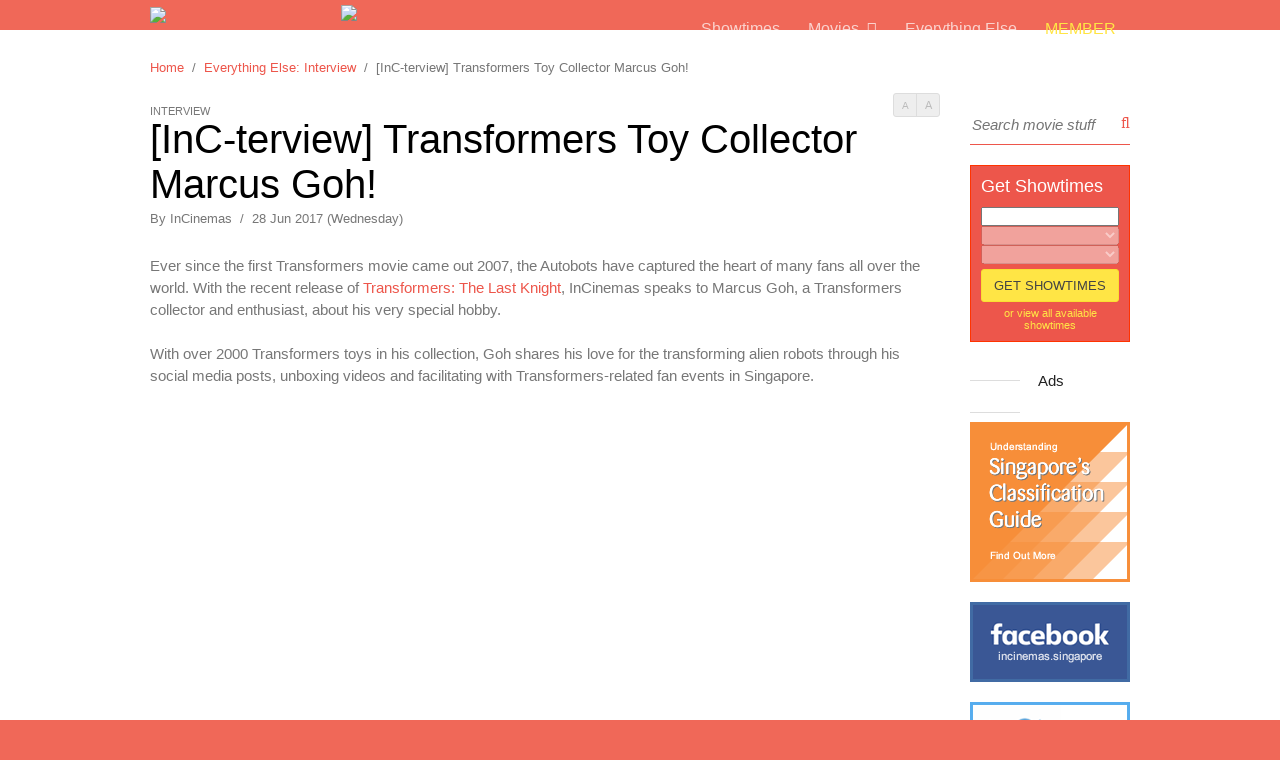

--- FILE ---
content_type: text/html; charset=utf-8
request_url: https://incinemas.sg/interview-details.aspx?id=51
body_size: 58299
content:


<!DOCTYPE html>
<html xmlns="http://www.w3.org/1999/xhtml">
<head id="Head1">
   
    
      <!-- Meta Head -->
    
    <meta property="og:url" content="https://incinemas.sg/interview-details.aspx?id=51" />
    <meta property="og:type" content="website" />
    <meta property="og:title" content="InCinemas SG" />
    <meta property="og:image" content="https://www.incinemas.sg9f160b92-e782-4b27-81de-ab0e32d5dcf4.jpgblog-252.jpg" />
    <meta property="og:description" content="[InC-terview] Transformers Toy Collector Marcus Goh! - Check this interview out. Don't say I bo jio ok.." />
    <meta property="og:site_name" content="InCinemas SG" />
    

    <!-- Meta Head -->
    
<meta charset="UTF-8">

<meta name="keywords" content="singapore, sg, cinemas, cinema, incinemas, incinema, incinemassg, incinemasg, in cinemas, in cinema, movies, movie, films, film, contests, contest, blogs, blog, articles, article, gala premiere, gallery, showtimes, showtime, sessions, session, tickets, ticket, dvds, dvd, formats, format, digital, 3d, imax, disney, pixar, marvel, sony pictures, golden village, gv, eng wah, we cinemas, we cinema, shaw, cathay, filmgarde, fgcineplex, cineplexes, cineplex" />
<meta name="description" content="We are a group of movie and entertainment lovers who want to keep Singaporeans and those residing in Singapore abreast of what is happening in the movie and entertainment world both internationally, regionally and locally. We want to provide the latest, the best and the quirky to your screen." />
<!--<meta name="robots" content="noindex"> Google Robots --> 


<link rel="stylesheet" type="text/css" href="css/frontend.css">
<link rel="stylesheet" type="text/css" href="css/plugin.css">
<link rel="stylesheet" type="text/css" href="//fonts.googleapis.com/css?family=Permanent+Marker">
<link rel="stylesheet" type="text/css" href="css/font-awesome.css">
<link rel="stylesheet" type="text/css" href="css/photoswipe-default-skin.css">
<link rel="stylesheet" type="text/css" href="css/photoswipe.css">
<link rel="stylesheet" type="text/css" href="css/magnific-popup.css">
<link rel="stylesheet" type="text/css" href="css/tooltipster.css">
<link rel="stylesheet" type="text/css" href="css/chosen.css">
<link rel="stylesheet" type="text/css" href="css/jquery-ui.css">

<script type="text/javascript" src="//ajax.googleapis.com/ajax/libs/jquery/1.8.3/jquery.min.js"></script>
<script type="text/javascript" src="js/photoswipe.min.js"></script>
<script type="text/javascript" src="js/photoswipe-ui-default.min.js"></script>
<script type="text/javascript" src="js/jquery.magnific-popup.js"></script>
<script type="text/javascript" src="js/jquery.tooltipster.js"></script>
<script type="text/javascript" src="js/chosen.jquery.js"></script>
<script type="text/javascript" src="js/jquery.jsticky.js"></script>
<script type="text/javascript" src="js/jquery-ui.min.js"></script>

<script type="text/javascript">
    function changecolor(btn) {
        btn.value = 'Processing';
        btn.style.backgroundColor = "rgba(255,229,69,0.7)";
        btn.style.color = "rgba(0,0,0,0.4)";
    }
</script>
<script>
$(document).ready(function() {
	//-- SUB NAVIGATION --//
	$('.set-navigation').hover(
	function() {
		var sub_nav = '#sub_' + this.id;
		$(sub_nav).toggleClass('hide');
	});
	
	//-- CHOSEN (DROPDOWN) --//
	$(".chosen-select").chosen({disable_search_threshold: 11});

	//-- BACK TO TOP --//
	var offset = 500;
	var duration = 500;
	$(window).scroll(function() {
		if (jQuery(this).scrollTop() > offset) {
			jQuery('.block-back-to-top').fadeIn(duration);
		}
		else {
			jQuery('.block-back-to-top').fadeOut(duration);
		}
	});
	$('.block-back-to-top').click(function(event) {
		event.preventDefault();
		jQuery('html, body').animate({scrollTop: 0}, duration);
		return false;
	})
});

//-- SWOP NAVIGATION -->
$(window).scroll(function() {
	if ($(this).scrollTop() > 62){
		$('.wrapper-header-small').addClass('show');
		$('.block-navigation-sub').addClass('hide'); // hide sub nav when on hover and scrolling down
	}
	else {
		$('.wrapper-header-small').removeClass('show');
		$('.block-navigation-sub-small').addClass('hide'); // hide small sub nav when on hover and scrolling up
	}
});

   //- Remove XSS START -->
 

    function pageLoad() {

        $(document).ready(function () {
            $("input[type='text'],input[type='password'],textarea").each(function () {
                $(this).bind("blur", show)
            });
            //$("input[type='text'],input[type='password'],textarea").keydown(function (e) {
            //    return (event.keyCode != 13);
            //});
        })

        function show() {
            var regex = /<[^>]*>/g;
            this.value = this.value.replace(regex, '');
        }

    }
    
    //-- Remove XSS END -->
</script>

<script type="text/javascript">

    var fullurl = document.URL;
    var pathArray = fullurl.split('//');
    var pathArray2 = pathArray[1].split('/');
    var pathArray3 = pathArray2[1].split('?');
    var checkpath = "";

    if (screen.width <= 800) {        


        if (fullurl.indexOf('404.aspx') != -1) {
            window.location = "/mobile/404.aspx";
        }
        else if (fullurl.indexOf('403.aspx') != -1)
        {
            window.location = "/mobile/403.aspx";
        }
        else {
            if (pathArray3[1] == null || pathArray3[1] == "") {
                checkpath = "";
            }
            else {
                checkpath = "?" + pathArray3[1];
            }
            window.location = "/mobile/" + pathArray3[0] + checkpath;
        }

    }
</script><!-- JS for Detect Platform -->
<!-- removed on 28 jun 2023
<script>
  (function(i,s,o,g,r,a,m){i['GoogleAnalyticsObject']=r;i[r]=i[r]||function(){
  (i[r].q=i[r].q||[]).push(arguments)},i[r].l=1*new Date();a=s.createElement(o),
  m=s.getElementsByTagName(o)[0];a.async=1;a.src=g;m.parentNode.insertBefore(a,m)
  })(window,document,'script','//www.google-analytics.com/analytics.js','ga');

  ga('create', 'UA-733984-1', 'auto');
  ga('send', 'pageview');

</script>
    -->
<!-- Google tag (gtag.js) -->
<script async src="https://www.googletagmanager.com/gtag/js?id=G-MX1WFTKQPE"></script>
<script>
    window.dataLayer = window.dataLayer || [];
    function gtag(){dataLayer.push(arguments);}
    gtag('js', new Date());

    gtag('config', 'G-MX1WFTKQPE');
</script>

<!----- One Signal  removed 20260120 ------>


<!-----End of One Signal removed 20260120------>

    <!--End of Meta Head -->
    
    <link rel="stylesheet" type="text/css" href="css/jquery.bxslider.css" />
    <script type="text/javascript" src="js/jquery.bxslider.js"></script>
    <script type="text/javascript" src="js/tooltipster-index.js"></script>
    
    <!-- STYLES FOR THIS PAGE ONLY -->
	<style type="text/css">
	h1 {
		font-size: 40px;
	}
	.placeholder {
		background: #000000;
		text-align: center;
		vertical-align: middle;
		height: 300px;
	}
	.block-title {
		width: 110px;
		margin-right: 15px;
	}
	.block-detail {
		width: 660px;
	}
	.set-blog-listing-grid {
		margin-bottom: 5px;
	}
	
	/*-- BXSLIDER FOR GALLERY --*/
	.bx-wrapper .bx-prev {
		left: 0;
		background: url('siteimage/bxslider-controls-left.png') #CCCCCC no-repeat 8px 21px;
		background-size: 12px;
		opacity: 0.5;
	}
	.bx-wrapper .bx-next {
		right: 0;
		background: url('siteimage/bxslider-controls-right.png') #CCCCCC no-repeat 10px 21px;
		background-size: 12px;
		opacity: 0.5;
	}
	.bx-wrapper .bx-prev:hover, .bx-wrapper .bx-next:hover  {
		background-color: #333333;
	}
	.set-blog-listing-grid .bx-wrapper .bx-controls-direction a {
		margin-top: 35px;
		width: 30px;
		height: 60px; /* Slider controls height */
	}
	</style>
<title>
	InC - [InC-terview] Transformers Toy Collector Marcus Goh!
</title></head>

<body>
<!-- SCRIPTS FOR THIS PAGE ONLY -->
<script>
    $(document).ready(function() {
		//-- READ MORE --//
		$('.read-more-show').click(function(e) {
			$(this).next('.read-more-content').removeClass('hide');
			$(this).addClass('hide');
			e.preventDefault();
		});
	
        //-- BXSLIDER --//
        $('.gallery-slider').bxSlider({
            preloadImages: 'visible',
            mode: 'fade',
            controls: true,
            speed: 1200,
            pager: false,
        });
    });

    <!-- FONT RESIZE -->
    (function ($) {
        $.fn.fontResize = function(options){
            var increaseCount = 0;
            var self = this;

            var changeFont = function(element, amount){
                var baseFontSize = parseInt(element.css('font-size'), 10);
                var baseLineHeight = parseInt(element.css('line-height'), 10);
                element.css('font-size', (baseFontSize + amount) + 'px');
                element.css('line-height', (baseLineHeight + amount) + 'px');
            };
            options.increaseBtn.on('click', function (e) {
                e.preventDefault();
                if(increaseCount === 3){ return; }
                self.each(function(index, element){
                    changeFont($(element), 2);
                });
                increaseCount++;
            });
            options.decreaseBtn.on('click', function (e) {
                e.preventDefault();
                if(increaseCount === 0){ return; }
                self.each(function(index, element){
                    changeFont($(element), -2);
                });
                increaseCount--;
            });
        }
    })(jQuery);
    $(function () {
        init_common_tooltip();
        $('.text-resize').fontResize({
            increaseBtn: $('#text_size_up'),
            decreaseBtn: $('#text_size_down')
        });
    });
</script>

<form method="post" action="./interview-details.aspx?id=51" id="form1">
<div class="aspNetHidden">
<input type="hidden" name="__EVENTTARGET" id="__EVENTTARGET" value="" />
<input type="hidden" name="__EVENTARGUMENT" id="__EVENTARGUMENT" value="" />
<input type="hidden" name="__LASTFOCUS" id="__LASTFOCUS" value="" />
<input type="hidden" name="__VIEWSTATE" id="__VIEWSTATE" value="/wEPDwUJMTI0MDcxMTg0D2QWAgIDD2QWIAIBD2QWEAIBDw8WAh4EVGV4dAVyPGJyPjxhIGNsYXNzPSd0ZXh0LXNpemUtY29tbW9uIHRleHQtY29sb3Itd2hpdGUtbGlnaHQtb25lJyBocmVmPSdsaXN0aW5nLmFzcHg/[base64]/[base64]/[base64]/a2V5d29yZD1JbnRlcnZpZXcnPkludGVydmlldzwvYT5kZAILDw8WAh4LTmF2aWdhdGVVcmwFMWh0dHBzOi8vaW5jaW5lbWFzLnNnL2ludGVydmlldy1kZXRhaWxzLmFzcHg/[base64]/////[base64]//////////[base64]/[base64]/[base64]/[base64]/QklEPTExJyB0YXJnZXQ9J19ibGFuayc+PGltZyBzcmM9Jy9pbWFnZS9iYW5uZXIvMTEvNjQyYmMxNzktODQ2NS00YmQ3LTgxZjAtMTlkMDkyNzFmZDZkLnBuZycgd2lkdGg9JzE2MCcgLz48L2E+ZAIDDxYCHwkFgwE8YSBocmVmPScvYmFubmVyLmFzcHg/[base64]" />
</div>

<script type="text/javascript">
//<![CDATA[
var theForm = document.forms['form1'];
if (!theForm) {
    theForm = document.form1;
}
function __doPostBack(eventTarget, eventArgument) {
    if (!theForm.onsubmit || (theForm.onsubmit() != false)) {
        theForm.__EVENTTARGET.value = eventTarget;
        theForm.__EVENTARGUMENT.value = eventArgument;
        theForm.submit();
    }
}
//]]>
</script>


<script src="/WebResource.axd?d=YmbUv4PQn3a3SL1OU9yF5B9g-T56ACfee7h-khVaosFcMwnFAIWeSHOjic9ARPWxMnckVNRZ43dOLpfr0-N6ZWou1pc1&amp;t=638460526960000000" type="text/javascript"></script>


<script src="/ScriptResource.axd?d=bmDCeTT34YaTM8nTHIuK5pUly08gfl_YnyZWaNuT0NEnVWYZ1UMM78FIlxVNNkIOn04I2MxH3EGdQu-P529XO7FXU0PNIQirT_5BaNPc3v0z9rQoyjLR7VRyHiG7P1xSsYiwKAYuaQ1BvXRtC027k5ag9gN9YgVufQLuYJAGA9sWQeEI0&amp;t=74258c30" type="text/javascript"></script>
<script type="text/javascript">
//<![CDATA[
if (typeof(Sys) === 'undefined') throw new Error('ASP.NET Ajax client-side framework failed to load.');
//]]>
</script>

<script src="/ScriptResource.axd?d=vYk0hlJXBPVqSM3h7XrfpEv_4yrwAD3L1eL9D3Zc2QHpvhPy2D3vbsk_kSAtv2gSYBn_m9D1ArVSbav4z6sJudMaZOJPR9rVOuhpFgPp9_rVWD9mVZguQudGzW15SkX3d0CJQGGSQ7xN8NYkEZsFSTq24EoPItXdVGiwy5syMyX6Ip3V0&amp;t=74258c30" type="text/javascript"></script>
<div class="aspNetHidden">

	<input type="hidden" name="__VIEWSTATEGENERATOR" id="__VIEWSTATEGENERATOR" value="0762AF77" />
	<input type="hidden" name="__EVENTVALIDATION" id="__EVENTVALIDATION" value="/wEdACwAt2SlgWfEtY1n9tl8C3qxngwmnFKoVzit4Tou+9V70OPl/mWgmVYTZNUIxFw4ZAPuEa55c3Hf/PWagUV1ZVX7mW/ZcGyl2+F5H6PN4aTWCmajIzBJ2rxAZeymlmT5csNxxXPa8B4866tf6X/2OCJJsTYOjuP+CHl90OaRsebkshMe3eVqE9Av9TU1KNftR4sDPUrGy6nbDwqsn/m/lWkW3Nk8Y2GPOfj1KK7/051BuPwbvS7ASBv6j/qYoGkcFwgEJkqWDrQzfQwhVF3rBsUw/XTRJYJwz9U5gxR5vMqd6OKdtE7KEhGQ1ZP/M/xq3cNCErmIJXPQvmm1cCdTmlkfIWX5MvheL1s43rI0NqRCeor9PDthe0bboKl2GySSDoJ1vSqclalmoLGPSoseuuAidiVNmh8ybz9whiS6NBfb0ZjTMwnLa/IARfF7CErxFx0oOJxsru7VAM0Jpxixh8V2A5vtOeNJ5JapWVIaJ24r6jNPqlY/J4dFt+3nTGSJJDbciUQU8cc3832x7ll8uh9a4tcaXPacoQ24mVs8karyhpB7FrzF1JaNZwOwQ2txQIZq3uOWx9Q+UlONZy8rdPASx8VWtOfMo4IpkZTP69kM/aD7ipOREBtX+9XC0lNzeX+8Ka00AsGYDHYl1Px0piPtUkY/fAKMkT7kAErq7ohVHeuyFO+m9W1gzDm38R/hM+KuiZJi/y1FCwjx47IOs6fPQ2+iZeXYZRLCygUl1aya2pY78AMgvEcFZ5hPgV6yvN6s42Ga3o/wAlLmWrwT+vhRI6IjxJwrzBwB2/SnicVxaiDVH8S57wBNH5wz95oOLQ/fpgQ+Sajz8Zbv4K0aMgZyrpAyaxIpbNEZ0iIBnvmE1qXnJ568jYYiI8yc16ppbiHWxEeW8/WrYjCSU7SaWHyrNv9zLRFFhFli7Whwgf9JHJPKmlyG6APCj1W90upfTnfqqEMX" />
</div>
<script type="text/javascript">
//<![CDATA[
Sys.WebForms.PageRequestManager._initialize('ScriptManager1', 'form1', ['tcomment$UpdatePanel1','','tshowtimesmall$UpdatePanelShowtimes','showtimesmall_UpdatePanelShowtimes'], ['comment$btnSubmit',''], [], 90, '');
//]]>
</script>

<script type="text/javascript">
    Sys.WebForms.PageRequestManager.getInstance().add_endRequest(
          function (sender, e) {
              init_common_tooltip();
          }
     );
</script>
    
<!-- HEADER START -->

<!-- BIG HEADER -->
<div class="wrapper-header">
	<!-- MAIN NAVIGATION -->
	<div class="section-header text-size-up-one text-smooth">
        <div class="section-logo"><a href="index.aspx"><img class="block-logo" src="siteimage/logo.png"></a></div>
        <!-- ORIGINAL START -->
        <div class="section-header-extra"><img style="height:35px" src="siteimage/tagline.png"></div>
        <!-- ORIGINAL END -->
        <!-- SKIN START -->
        <!--<div class="section-header-extra"><img style="height:35px" src="siteimage/skin/cny16/tagline.png"></div>-->
        <!-- SKIN END -->
        <div class="section-navigation">
        	<div id="navigation_showtimes" class="set-navigation">
            	<a class="text-color-white-light-one" href="showtimes.aspx"><div class="block-navigation-main">Showtimes</div></a>
            </div><!--
         --><div id="navigation_movies" class="set-navigation">
            	<a class="text-color-white-light-one" href="listing.aspx"><div class="block-navigation-main">Movies&nbsp;&nbsp;<i class="fa fa-angle-down"></i></div></a>
                <div id="sub_navigation_movies" class="block-navigation-sub hide text-size-up-two text-color-white-light-one text-smooth">
                    <a class="text-size-common text-color-white-light-one" href="listing.aspx?tab=now-showing">Now Showing</a><br>
                    <a class="text-size-common text-color-white-light-one" href="listing.aspx?tab=coming-soon">Coming Soon</a> 
                    <span id="header_lblAdvanceSales"><br><a class='text-size-common text-color-white-light-one' href='listing.aspx?tab=advance-sales'>Advance Sales</a></span>
                    <span id="header_lblFilmFestival"></span>
                   
                     
                </div>
            </div><!--
         --><div id="navigation_others" class="set-navigation">
            	<a class="text-color-white-light-one" href="blog-listing.aspx"><div class="block-navigation-main">Everything Else</div></a>
            </div><!--
         --><span id="header_lblMemberLogin"><a class='text-color-yellow' href='login.aspx'><div class='block-button-member'>Member</div></a></span><!--
         --><span id="header_lblMemberLogout"></span>
        </div>
    </div>
</div>
<!-- SMALL HEADER -->
<div class="wrapper-header-small">
	<!-- MAIN NAVIGATION -->
    <div class="section-header-small text-size-common text-smooth">
        <div class="section-logo-small"><a href="index.aspx"><img class="block-logo-small" src="siteimage/logo.png"></a></div>
        <div class="section-social-media"><a href="http://facebook.com/incinemas.singapore" target="_blank" class="text-color-white"><i class="fa fa-facebook-square fa-fw fa-lg"></i></a><a href="http://twitter.com/InCinemasSG" target="_blank" class="text-color-white"><i class="fa fa-twitter-square fa-fw fa-lg"></i></a><a href="http://instagram.com/incinemassg/" target="_blank" class="text-color-white"><i class="fa fa-instagram fa-fw fa-lg"></i></a><a href="http://youtube.com/user/incinemas0sg" target="_blank" class="text-color-white"><i class="fa fa-youtube-square fa-fw fa-lg"></i></a></div>
        <div class="section-navigation-small">
        	<div id="navigation_small_showtimes" class="set-navigation">
            	<a class="text-color-white-light-one" href="showtimes.aspx"><div class="block-navigation-main-small">Showtimes</div></a>
            </div><!--
         --><div id="navigation_small_movies" class="set-navigation">
            	<a class="text-color-white-light-one" href="listing.aspx"><div class="block-navigation-main-small">Movies&nbsp;&nbsp;<i class="fa fa-angle-down"></i></div></a>
            	<div id="sub_navigation_small_movies" class="block-navigation-sub-small hide text-size-up-two text-color-white-light-one text-smooth">
                    <a class="text-size-common text-color-white-light-one" href="listing.aspx?tab=now-showing">Now Showing</a><br>
                    <a class="text-size-common text-color-white-light-one" href="listing.aspx?tab=coming-soon">Coming Soon</a>
                    <span id="header_lblAdvanceSalesSmall"><br><a class='text-size-common text-color-white-light-one' href='listing.aspx?tab=advance-sales'>Advance Sales</a></span>
                    <span id="header_lblFilmFestivalSmall"></span>
                   
                </div>
            </div><!--
         --><div id="navigation_small_others" class="set-navigation">
            	<a class="text-color-white-light-one" href="blog-listing.aspx"><div class="block-navigation-main-small">Everything Else</div></a>
            </div><!--
         --><span id="header_lblSmallMemberLogin"><a class='text-color-yellow' href='login.aspx'><div class='block-button-member-small'>Member</div></a></span><!--
         --><span id="header_lblSmallMemberLogout"></span>
        </div>
    </div>
</div>
<!-- HEADER END -->

<!-- BODY START -->
<div class="wrapper-body">
    <div class="section-body">
        <div class="container-full text-size-down-one text-color-common">
            <!-- BREADCRUMBS -->
            <span id="importantnotification_lblNote"></span>
            <span id="breadcrumbs_lblBreadCrumbs"><div class='margin-bottom'><a href='index.aspx'>Home</a>&nbsp;&nbsp;/&nbsp;&nbsp;<a href='blog-listing.aspx?category=interview'>Everything Else: Interview</a>&nbsp;&nbsp;/&nbsp;&nbsp;[InC-terview] Transformers Toy Collector Marcus Goh!</div></span>

            
 
        </div>
        
        <!-- MAIN CONTENT START -->
        <div class="container-main-two">
        	<!-- TEXT RESIZE -->         
            
<div class="set-text-resize">
    <!-- TEXT RESIZE -->
    <div class="block-text-resize font-two"><a href="#" class="text-size-down-three" id="text_size_down">A</a> <a href="#" class="text-size-down-two" id="text_size_up">A</a></div>
    <!--<div class="block-media-print font-two"><a href="#" class="text-size-down-two">P</a></div>-->
</div>
            <div class="section-blog-detail">
            	<!-- TITLE, AUTHOR, DATE -->
                <div class="text-size-down-two text-color-common font-two"><span id="lblCategory">INTERVIEW</span></div>
                <h1 class="text-smooth"><span id="lblTitle">[InC-terview] Transformers Toy Collector Marcus Goh!</span></h1>
                <div class="text-size-down-one text-line-height-up-two text-color-common">By <span id="lblName">InCinemas</span>&nbsp;&nbsp;/&nbsp;&nbsp;<span id="lblPostDate">28 Jun 2017 (Wednesday)</span></div>
                
                <!-- BLOG CONTENT START -->
                <div class="margin-top-up-one text-size-common text-line-height-common text-color-common text-resize">
                    <span id="lblContent">Ever since the first Transformers movie came out 2007, the Autobots have captured the heart of many fans all over the world. With the recent release of <a href="https://incinemas.sg/details.aspx?id=1594" target="_blank">Transformers: The Last Knight</a>, InCinemas speaks to Marcus Goh, a Transformers collector and enthusiast, about his very special hobby.<br />
<br />
With over 2000 Transformers toys in his collection, Goh shares his love for the transforming alien robots through his social media posts, unboxing videos and facilitating with Transformers-related fan events in Singapore.<br />
<br />
<br />
<iframe allowfullscreen="" frameborder="0" height="360" src="//www.youtube.com/embed/RVMC7lSZk5s" width="640"></iframe><br />
&nbsp;
<div style="text-align: center;"><strong><em>Transformers: The Last Knight is now showing InCinemas.<br />
[View Showtimes:&nbsp;<a href="http://bit.ly/Transformers5SG" target="_blank">http://bit.ly/Transformers5SG</a>]</em></strong></div></span>
                </div>
                
                <!-- BLOG TAGS -->
                <div id="blog_tag" class="margin-top-up-one text-size-down-one text-line-height-down-one text-color-common">
                    <span id="lblTag"><a class='block-tag text-color-white font-two text-size-down-two text-upper' href='/search.aspx?keyword=Transformers%3a+The+Last+Knight'>Transformers: The Last Knight</a><a class='block-tag text-color-white font-two text-size-down-two text-upper' href='/search.aspx?keyword=Marcus+Goh'>Marcus Goh</a><a class='block-tag text-color-white font-two text-size-down-two text-upper' href='/search.aspx?keyword=Interview'>Interview</a></span>
                </div>
                
                <!-- SHARE TO SOCIAL MEDIA -->
            <div class="section-share" id="share-addthis">
                <!-- Go to www.addthis.com/dashboard to customize your tools -->
                <div class="addthis_sharing_toolbox"></div>
                <script type="text/javascript">
                    var addthis_share = {
                        url: 'incinemas.sg/interview-details.aspx?id=51',
                        title: '[InC-terview] Transformers Toy Collector Marcus Goh!'
                    }
                </script>
            </div>
                
                <!-- PERMALINK -->
              <div class="section-share text-size-down-one text-color-common" id="share_permalink"><a id="hyPermalink" href="https://incinemas.sg/interview-details.aspx?id=51">Get Permalink</a></div>
            </div>
            <!-- BLOG CONTENT END -->
            
            <!-- PREV / NEXT -->
            <div class="section-blog-navigation border-bottom">
                <div id="prev_post" class="set-blog-navigation-left">
                    <div id="arrowleft" class="block-blog-navigation-arrow text-color-orange"><span id="lblPrevIcon"><a href='article-details.aspx?id=2762'><i class='fa fa-arrow-left fa-lg fa-fw'></i></a></span></div>
                    <div class="block-blog-navigation-left text-size-up-four text-color-common text-line-height-common"><span id="lblPrev"><a href='article-details.aspx?id=2762'>Previous Post</a><div class='block-blog-navigation-title text-size-down-one text-color-light-one'>Desmond Tan and Taiwanese Actress Amber An to Star as Lovers in New Local Movie!</div></span></div>
                </div>
                <div id="next_post" class="set-blog-navigation-right">
                    <div class="block-blog-navigation-right text-size-up-four text-color-common text-line-height-common"><span id="lblNext"><a href='article-details.aspx?id=2761'>Next Post</a><div class='block-blog-navigation-title text-size-down-one text-color-light-one'>Ryan Reynolds Shares Photo from his ‘Deadpool 2’ Set!</div></span></div>
                    <div id="arrowright" class="block-blog-navigation-arrow text-color-orange"><span id="lblNextIcon"><a href='article-details.aspx?id=2761'><i class='fa fa-arrow-right fa-lg fa-fw'></i></a></span></div>
                </div>
            </div>
            
            <!-- COMMENTS -->
            

<script type="text/javascript">

    var msg = 'Are you sure you want to delete?';

    function confirmation() {
        if (confirm(msg))
            return true;
        else return false;
    }

    Sys.WebForms.PageRequestManager.getInstance().add_endRequest(
          function (sender, e) {
              var maxLength = 140;
              $('textarea').keyup(function () {
                  var length = $(this).val().length;
                  var length = maxLength - length;
                  $('#text_left').text(length + " characters left");
              });

              //-- READ MORE --//
              $('.read-more-show').click(function (e) {
                  $(this).next('.read-more-content').removeClass('hide');
                  $(this).addClass('hide');
                  e.preventDefault();
              });
              
          }
     );

    $(document).ready(function() {

        var maxLength = 140;
        $('textarea').keyup(function () {
            var length = $(this).val().length;
            var length = maxLength - length;
            $('#text_left').text(length + " characters left");
        });

        //-- READ MORE --//
        $('.read-more-show').click(function (e) {
            $(this).next('.read-more-content').removeClass('hide');
            $(this).addClass('hide');
            e.preventDefault();
        });
    });
     
</script>
 

 <div id="comment_UpdatePanel1">
	  
               <div class="section-detail border-bottom" id="blog_comment">
                <div class="margin-top-down-one text-size-up-three text-line-height-up-three text-color-dark-one">Comments <span class="font-two text-color-light-one text-size-down-two"><span id="comment_lblTotal"></span></span></div>
               
                <div class="set-information margin-top-down-one">
                    <div class="block-title text-size-common text-line-height-common text-color-common">You say</div>
                    <div class="block-detail text-size-common text-color-common">
                    	<textarea name="comment$txtComment" id="comment_txtComment" rows="4" cols="60" class="form-input-message font-one text-size-common text-color-common" maxlength="140"></textarea>
                         &nbsp;&nbsp;<span id="text_left" class="font-two text-size-down-two text-color-light-one text-italic"></span>
                        <br><input id="comment_spoiler_alert" type="checkbox" name="comment$spoiler_alert" />&nbsp;<label for="comment_spoiler_alert" class="text-size-down-one text-color-light-one tooltip-spoiler">Comment contains spoiler <i class="fa fa-bolt"></i></label>
                        <br />
                             
                        
                                            
                        <br />
                        <input type="submit" name="comment$btnSubmit" value="Comment" id="comment_btnSubmit" class="font-one form-submit-orange text-color-white text-size-common text-smooth" style="float:left" />
                        <input type="hidden" name="comment$hdCommentID" id="comment_hdCommentID" value="51" />
                        <input type="hidden" name="comment$hdCategory" id="comment_hdCategory" value="interview" />
                        <input type="hidden" name="comment$hiddenPageNumber" id="comment_hiddenPageNumber" value="1" />

                    </div>
                </div>
                
                   
                   
                
               
                <div class="block-show-more">
                <div class="padding-bottom-down-one text-color-common text-size-common text-line-height-common">
                                                                                
                </div>
                </div>
                
            </div>
   
</div> 

            
            <!-- OTHER NEWS -->
             
           <div class="section-detail" id="blog_other_news">
                <div class="text-size-up-three text-line-height-up-three text-color-dark-one">Other posts you might be interested in</div>
                <div class="margin-top-down-one text-line-height-down-one">
                    <span id="otherblognews_lblBlogOtherNews"><div class='set-blog-listing-grid'><a href='contest-details.aspx?id=213'><div style="background-image:url('/image/contest/213/blog-252.jpg');" class='block-blog-listing-image'></div></a><div class='block-blog-listing-type text-size-down-three font-two'><a class='text-color-light-one' href='blog-listing.aspx?category=Contest'>contest</a><span class='text-color-light-one'> - ended</span></div><a href='contest-details.aspx?id=213'><div class='block-blog-listing-title text-size-up-two text-line-height-up-two text-color-dark-one text-smooth'>Transformers: The Last Knight - 5 Sets of Movie Premiums to be Won!</div></a><div class='block-blog-listing-date font-two text-size-down-two text-color-common'><i class='fa fa-clock-o'></i>&nbsp;&nbsp;18 Jun 2017</div><div class='set-blog-listing-tag'></div></div><div class='set-blog-listing-grid'><a href='contest-details.aspx?id=210'><div style="background-image:url('/image/contest/210/blog-252.jpg');" class='block-blog-listing-image'></div></a><div class='block-blog-listing-type text-size-down-three font-two'><a class='text-color-light-one' href='blog-listing.aspx?category=Contest'>contest</a><span class='text-color-light-one'> - ended</span></div><a href='contest-details.aspx?id=210'><div class='block-blog-listing-title text-size-up-two text-line-height-up-two text-color-dark-one text-smooth'>Transformers: The Last Knight - 3 Pairs of Premiere Screening Tickets!</div></a><div class='block-blog-listing-date font-two text-size-down-two text-color-common'><i class='fa fa-clock-o'></i>&nbsp;&nbsp;13 Jun 2017</div><div class='set-blog-listing-tag'></div></div><div class='set-blog-listing-grid'><a href='article-details.aspx?id=2744'><div style="background-image:url('/image/article/2744/blog-252.jpg');" class='block-blog-listing-image'></div></a><div class='block-blog-listing-type text-size-down-three font-two'><a class='text-color-light-one' href='blog-listing.aspx?category=Article'>article</a><span class='text-color-light-one'></span></div><a href='article-details.aspx?id=2744'><div class='block-blog-listing-title text-size-up-two text-line-height-up-two text-color-dark-one text-smooth'>Search for the Transformers’ Sqweeks and Stand to Win a Vespa!</div></a><div class='block-blog-listing-date font-two text-size-down-two text-color-common'><i class='fa fa-clock-o'></i>&nbsp;&nbsp;12 Jun 2017</div><div class='set-blog-listing-tag'></div></div><div class='set-blog-listing-grid'><a href='article-details.aspx?id=2728'><div style="background-image:url('/image/article/2728/blog-252.jpg');" class='block-blog-listing-image'></div></a><div class='block-blog-listing-type text-size-down-three font-two'><a class='text-color-light-one' href='blog-listing.aspx?category=Article'>article</a><span class='text-color-light-one'></span></div><a href='article-details.aspx?id=2728'><div class='block-blog-listing-title text-size-up-two text-line-height-up-two text-color-dark-one text-smooth'>6 Movies to Catch this June Holidays!</div></a><div class='block-blog-listing-date font-two text-size-down-two text-color-common'><i class='fa fa-clock-o'></i>&nbsp;&nbsp;31 May 2017</div><div class='set-blog-listing-tag'></div></div></span>
                    <div class="text-size-down-one text-color-orange">&#8627; <a href="blog-listing.aspx">view all posts</a></div>
                </div>
            </div> 
             
        </div>
        <!-- MAIN CONTENT END -->
        
        <!-- AD COLUMN (RIGHT) -->
        <div class="container-ad">
            <!-- SEARCH (SMALL) -->
            

<style>
    /*--- AUTOCOMPLETE STYLES FIX ---*/
	.ui-autocomplete {
		width: 154px !important;
		font-family: Barmenoroman, Verdana, Geneva, sans-serif !important;
		font-size: 12px !important;
		border-radius: 0 !important;
		text-rendering: optimizeLegibility !important;
		-webkit-font-smoothing: antialiased !important;
		-moz-osx-font-smoothing: grayscale !important;
         
	}
	.ui-menu .ui-menu-item:first-child {
		border-top: none !important;
          
	}
	.ui-menu .ui-menu-item {
		border-top: 1px solid #DEDEDE !important;
		padding: 4px 0 4px 0 !important;
         
	}
	.ui-menu a {
		color: #444444 !important;
         
	}
	.ui-menu .ui-menu-item a.ui-state-hover, .ui-menu .ui-menu-item a.ui-state-active {
		background: rgba(221, 221, 221, 0.29) !important;
		border-top: 1px solid #FFFFFF !important;
		border-bottom: 1px solid #FFFFFF !important;
		border-left: 2px solid #FFFFFF !important;
		border-right: 1px solid #FFFFFF !important;
		color: #000000 !important;
		border-radius: 0 !important;
		width: 142px !important;
        cursor: pointer;
         
	}
</style>
<!-- SCRIPTS FOR THIS PAGE ONLY -->
<script type="text/javascript">

   
    

    var regex = /<[^>]*>/g;

    function SearchText() {
        
        $("#searchsmall_txtSearch").on("keypress", function (e) {
            if (e.keyCode == 13) {
                
                e.preventDefault();
                __doPostBack('searchsmall$ltnSearch','');

        }

        });

        $(window).resize(function () {
            //$(".ui-autocomplete").css('display', 'none');
            $("#searchsmall_txtSearch").autocomplete("search");

        });

        $("#searchsmall_txtSearch").autocomplete({
            source: function (request, response) {
                $.ajax({
                    type: "POST",
                    contentType: "application/json; charset=utf-8",
                    
                    url: "search.ashx?prefix=" + request.term.replace(regex, ''),
                    dataType: "json",
                    success: function (data) {
                        response($.map(data, function (item) {
                            return {
                                label: item.Name,
                                value: item.Value
                            }
                        }))
                    },

                    error: function (result) {
                        //alert("No Match");
                    }
                });
            },
            
            focus: function (event, ui) {
                if (typeof event.keyCode === 'undefined' || event.keyCode == 0) {
                    isHoverSelect = true;
                } else {
                    isHoverSelect = false;
                }
            },
            open: function(){
                $('.ui-autocomplete').css('width', '154px');
                
                 },
            select: function (event, ui) {

                $(this).val(ui.item.value);
                var trulyClick = false;
                if (event.originalEvent.originalEvent.type == "click") {
                    trulyClick = true;
                }

                if (trulyClick == false && (event.keyCode == 9 || (isHoverSelect == true && typeof event.keyCode != 'undefined' && event.keycode != 0))) {
                    //just tabbed or hovered and hit enter
                    event.preventDefault();
                } else {

                    __doPostBack('searchsmall$ltnSearch','');
            }
        }
        });

        
    }

    $(document).ready(function () {	        
        SearchText();
    });
</script>

<script type="text/javascript">
    Sys.WebForms.PageRequestManager.getInstance().add_endRequest(
          function (sender, e) {
              SearchText();
          }
     );
</script>
<div class="section-search-small">

      <input name="searchsmall$txtSearch" type="text" id="searchsmall_txtSearch" class="block-search-small text-size-common text-color-dark-one text-smooth font-one" placeholder="Search movie stuff" />
     <a id="searchsmall_ltnSearch" class="fa fa-search form-submit-search-small text-color-orange" href="javascript:__doPostBack(&#39;searchsmall$ltnSearch&#39;,&#39;&#39;)"></a>

      
</div>
            <!-- SHOWTIMES (SMALL) -->
            

<div class="section-showtime-small">
    <h4 class="block-showtime-small-title text-color-white text-smooth">Get Showtimes</h4>
    <script type="text/javascript">
        Sys.WebForms.PageRequestManager.getInstance().add_endRequest(
              function (sender, e) {
                  
                          $(".chosen-select").chosen({ disable_search_threshold: 11 });
                  
              }
         );
   </script>
    <div id="showtimesmall_UpdatePanelShowtimes">
	
            <div class="block-showtime-small">
                <select name="showtimesmall$ddlMovie" onchange="javascript:setTimeout(&#39;__doPostBack(\&#39;showtimesmall$ddlMovie\&#39;,\&#39;\&#39;)&#39;, 0)" id="showtimesmall_ddlMovie" class="chosen-select text-color-white text-smooth" data-placeholder="Select Movie">
		<option selected="selected" value=""></option>
		<option value="6807">28 Years Later: The Bone Temple</option>
		<option value="6777">Anaconda</option>
		<option value="6720">Avatar: Fire And Ash</option>
		<option value="6789">Back To The Past</option>
		<option value="6767">Banduan</option>
		<option value="6797">Class Reunion (T&#39;as Pas Change)</option>
		<option value="6783">David</option>
		<option value="6531">Disney&#39;s Zootopia 2</option>
		<option value="6793">Dog 51</option>
		<option value="6791">Eden</option>
		<option value="6794">Escape from the Outland</option>
		<option value="6760">Eternity</option>
		<option value="6553">Five Nights At Freddy’s 2</option>
		<option value="6792">Greenland 2: Migration</option>
		<option value="6801">Hamnet</option>
		<option value="6780">Jujutsu Kaisen: Shibuya Incident &#215; The Culling Game Advance Screening – The Movie</option>
		<option value="4158">Love Live! Series Nijigasaki High School Idol Club First Live “with You”</option>
		<option value="6804">Mudborn</option>
		<option value="6751">Now You See Me: Now You Don&#39;t</option>
		<option value="6796">Primate</option>
		<option value="6786">Rental Family</option>
		<option value="6798">Sunshine Women&#39;s Choir</option>
		<option value="6669">The Fellow Who Rejected College</option>
		<option value="6785">The Housemaid</option>
		<option value="6802">The Shrinking Man (L&#39;Homme Qui R&#233;tr&#233;cit)</option>
		<option value="6303">The SpongeBob Movie: Search for Squarepants</option>
		<option value="6800">Three Kingdoms: Starlit Heroes</option>
		<option value="6799">Timur</option>
		<option value="6778">Under Current</option>
		<option value="6790">Unexpected Family</option>
		<option value="6304">Wicked: For Good</option>

	</select>
                <select name="showtimesmall$ddlCinema" onchange="javascript:setTimeout(&#39;__doPostBack(\&#39;showtimesmall$ddlCinema\&#39;,\&#39;\&#39;)&#39;, 0)" id="showtimesmall_ddlCinema" disabled="disabled" class="aspNetDisabled chosen-select text-color-white text-smooth" data-placeholder="Select Cinema">

	</select>
                <select name="showtimesmall$ddlShowDate" onchange="javascript:setTimeout(&#39;__doPostBack(\&#39;showtimesmall$ddlShowDate\&#39;,\&#39;\&#39;)&#39;, 0)" id="showtimesmall_ddlShowDate" disabled="disabled" class="aspNetDisabled chosen-select text-color-white text-smooth" data-placeholder="Select Date">
		<option selected="selected" value=""></option>

	</select>
                <input type="submit" name="showtimesmall$btnSubmit" value="GET SHOWTIMES" id="showtimesmall_btnSubmit" class="form-submit-showtime-small text-smooth text-color-dark-one text-size-down-one font-one" />
                <div class="text-center text-size-down-two text-smooth"><a class="text-color-yellow" href="showtimes.aspx">or view all available showtimes</a></div>
            </div>
        
</div>
</div>

            <!-- ADS -->
            
            
<div class="block-ad-border"></div><div class="block-ad-title text-color-dark-two text-size-common text-smooth">Ads</div><div class="block-ad-border"></div>
    <div id="ads_div_ad_square_small" class="section-ad-square-small"><a href='/banner.aspx?BID=11' target='_blank'><img src='/image/banner/11/642bc179-8465-4bd7-81f0-19d09271fd6d.png' width='160' /></a></div>
    <div id="ads_div_ad_small_1" class="section-ad-small"><a href='/banner.aspx?BID=4' target='_blank'><img src='/image/banner/4/8a835fde-d266-4c3b-9ec0-e7850611db4b.png' width='160' /></a></div>
    <div id="ads_div_ad_small_2" class="section-ad-small"><a href='/banner.aspx?BID=5' target='_blank'><img src='/image/banner/5/3c7c2eea-bf89-4af1-9fec-d383bf51ca8f.png' width='160' /></a></div>
    <div id="ads_div_ad_small_3" class="section-ad-small"><a href='/banner.aspx?BID=6' target='_blank'><img src='/image/banner/6/cf117e4b-1f11-4f2e-b501-c12f701f5076.png' width='160' /></a></div>
    
    <div id="ads_div_ad_small_last" class="section-ad-small"><a href="mailto:sales@incinemas.sg?subject=InCinemas: Advertising Enquiry" target="_self"><img src="siteimage/ad-adwithus.png" width="160" /></a></div>
    <!-- Text Ad -->
    <!--<div id="div_ad_googletext" class="section-ad-small" style="height:90px;">
        <script async src="//pagead2.googlesyndication.com/pagead/js/adsbygoogle.js"></script>
        <ins class="adsbygoogle"
            style="display:inline-block;width:160px;height:90px"
            data-ad-client="ca-pub-2743976619296835"
            data-ad-slot="6753241505"></ins>
        <script>(adsbygoogle = window.adsbygoogle || []).push({});</script>
    </div>-->
<div class="block-ad-border"></div><div class="block-ad-title text-color-dark-two text-size-common text-smooth">Ads</div><div class="block-ad-border"></div>
        </div>
    </div>
</div>
<!-- BODY END -->

<div class="block-back-to-top text-size-up-four"><i class="fa fa-arrow-up"></i></div>

<!-- FOOTER START -->

<div class="wrapper-footer">
	<div class="section-footer">
        <div class="section-about">
        	<div class="block-about-title text-color-white text-size-up-three text-smooth">About InCinemas.sg</div>
            <div class="text-line-height-common text-color-white-light-one text-size-common text-smooth">We are a group of movie and entertainment lovers who want to keep Singaporeans and those residing in Singapore abreast of what is happening in the movie and entertainment world both internationally, regionally and locally. We want to provide the latest, the best and the quirky to your screen. If you have any suggestions on how we can be better, do contact us at editor@incinemas.sg.</div>
            <!-- <div class="block-about-title text-size-down-one text-smooth"><a href="about-us.aspx" class="text-color-yellow" target="_blank">About the team</a></div> -->
            <!-- <div class="text-smooth text-color-white margin-top-up-two">
            	<div class="block-about-appstore">
                	<a href="http://bit.ly/InC-iOS" target="_blank"><img style="width:203px;" src="siteimage/logo-appstore.svg"></a>
                </div>
                <div class="block-about-googleplay">
                	<a href="http://bit.ly/InC-Android" target="_blank"><img src="siteimage/logo-googleplay.png"></a>
                </div>
            </div> -->
        </div>
        <!-- <div class="section-hire">
        	<div class="font-three text-color-white text-size-up-six">We're Hiring</div><br> -->
            <!--<a href="recruitment.aspx" class="text-color-yellow text-smooth text-size-down-one" target="_blank">Mobile Application Developer, Advertising Designer, IT Administrator, Part-timers</a>-->
			<!-- <a href="recruitment.aspx" class="text-color-yellow text-smooth text-size-down-one" target="_blank">Mobile Application Developer, IT Administrator, Part-timers</a>
        </div> -->
        <div class="section-copyright">
        	<div class="font-two text-size-down-two text-smooth text-color-white-light-two">
                <a href="terms.aspx" class="text-color-white-light-two block-copyright">Terms of Use / Privacy Policy</a>
                <span class="block-copyright">Copyright © 2006 - <script>document.write(new Date().getFullYear())</script>&nbsp;&nbsp;InCinemas.sg</span>
                <span class="block-copyright">All Rights Reserved</span>
            </div>
        </div>
	</div>
    <!-- Go to www.addthis.com/dashboard to customize your tools -->
	
    
    
</div>
<!-- FOOTER END -->
</form>
</body>
</html>